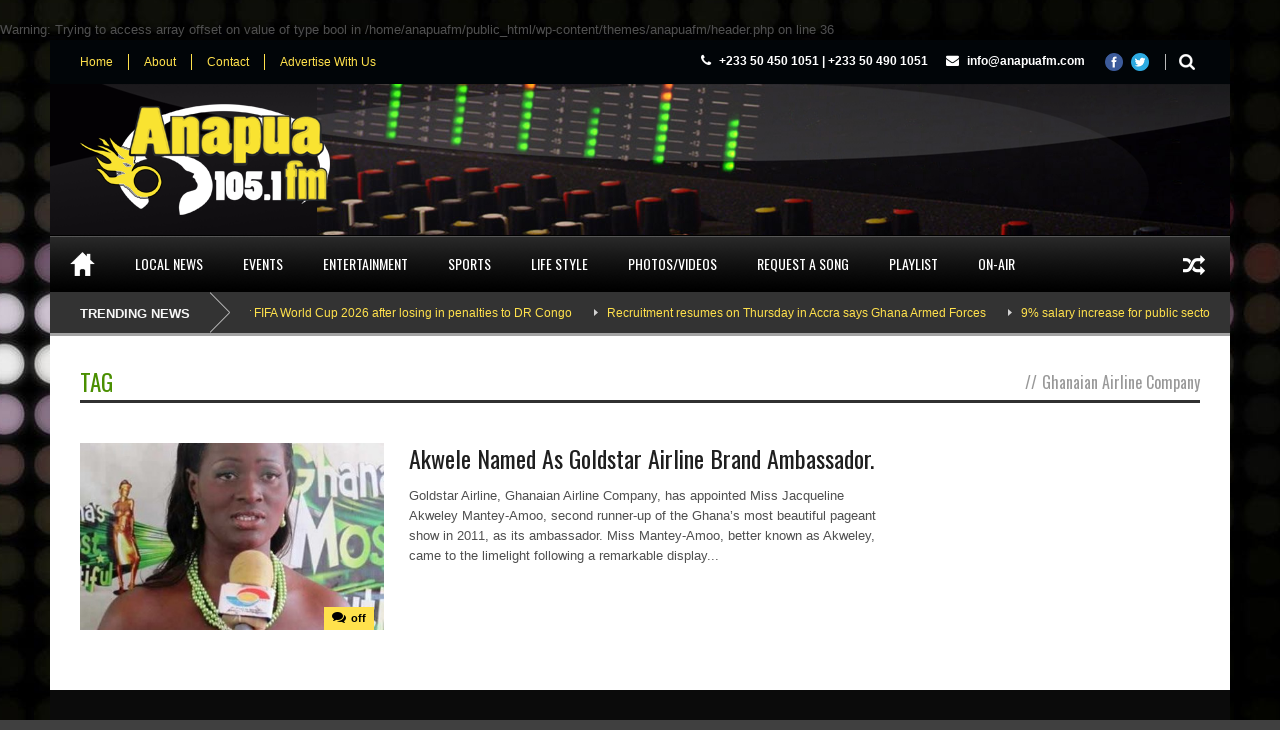

--- FILE ---
content_type: text/html; charset=UTF-8
request_url: https://anapuafm.com/tag/ghanaian-airline-company/
body_size: 11903
content:
<!DOCTYPE html>
<!--[if lt IE 7]><html class="no-js lt-ie9 lt-ie8 lt-ie7" dir="ltr" lang="en-US" prefix="og: https://ogp.me/ns#"> <![endif]-->
<!--[if IE 7]><html class="no-js lt-ie9 lt-ie8" dir="ltr" lang="en-US" prefix="og: https://ogp.me/ns#"> <![endif]-->
<!--[if IE 8]><html class="no-js lt-ie9" dir="ltr" lang="en-US" prefix="og: https://ogp.me/ns#"> <![endif]-->
<!--[if gt IE 8]><!--> <html class="no-js" dir="ltr" lang="en-US" prefix="og: https://ogp.me/ns#"> <!--<![endif]-->
<head>

	<!-- Basic Page Needs
  ================================================== -->
	<meta charset="UTF-8" />
	

	<!--[if lt IE 9]>
		<script src="https://html5shiv.googlecode.com/svn/trunk/html5.js"></script>
	<![endif]-->

	<!-- CSS
  ================================================== -->
				<meta name="viewport" content="width=device-width, user-scalable=no">
		
	<!--[if IE 7]>
		<link rel="stylesheet" href="https://anapuafm.com/wp-content/themes/anapuafm/stylesheet/ie7-style.css" /> 
		<link rel="stylesheet" href="https://anapuafm.com/wp-content/themes/anapuafm/stylesheet/font-awesome/font-awesome-ie7.min.css" /> 
	<![endif]-->	
	
	<br />
<b>Warning</b>:  Trying to access array offset on value of type bool in <b>/home/anapuafm/public_html/wp-content/themes/anapuafm/header.php</b> on line <b>36</b><br />
<link rel="shortcut icon" href="" type="image/x-icon" /><meta property="og:image" content="https://anapuafm.com/wp-content/uploads/2016/01/ey9-150x150.jpg"/>	<style>img:is([sizes="auto" i], [sizes^="auto," i]) { contain-intrinsic-size: 3000px 1500px }</style>
	
		<!-- All in One SEO 4.9.0 - aioseo.com -->
		<title>Ghanaian Airline Company | ANAPUAFM.COM - Today’s Hits Yesterday’s Classics!</title>
	<meta name="robots" content="max-image-preview:large" />
	<meta name="google-site-verification" content="WnrAC3hxD-NpLFTVahynHD55mSYSxOlJSNYS6ruqU0s" />
	<link rel="canonical" href="https://anapuafm.com/tag/ghanaian-airline-company/" />
	<meta name="generator" content="All in One SEO (AIOSEO) 4.9.0" />
		<script type="application/ld+json" class="aioseo-schema">
			{"@context":"https:\/\/schema.org","@graph":[{"@type":"BreadcrumbList","@id":"https:\/\/anapuafm.com\/tag\/ghanaian-airline-company\/#breadcrumblist","itemListElement":[{"@type":"ListItem","@id":"https:\/\/anapuafm.com#listItem","position":1,"name":"Home","item":"https:\/\/anapuafm.com","nextItem":{"@type":"ListItem","@id":"https:\/\/anapuafm.com\/tag\/ghanaian-airline-company\/#listItem","name":"Ghanaian Airline Company"}},{"@type":"ListItem","@id":"https:\/\/anapuafm.com\/tag\/ghanaian-airline-company\/#listItem","position":2,"name":"Ghanaian Airline Company","previousItem":{"@type":"ListItem","@id":"https:\/\/anapuafm.com#listItem","name":"Home"}}]},{"@type":"CollectionPage","@id":"https:\/\/anapuafm.com\/tag\/ghanaian-airline-company\/#collectionpage","url":"https:\/\/anapuafm.com\/tag\/ghanaian-airline-company\/","name":"Ghanaian Airline Company | ANAPUAFM.COM - Today\u2019s Hits Yesterday\u2019s Classics!","inLanguage":"en-US","isPartOf":{"@id":"https:\/\/anapuafm.com\/#website"},"breadcrumb":{"@id":"https:\/\/anapuafm.com\/tag\/ghanaian-airline-company\/#breadcrumblist"}},{"@type":"Organization","@id":"https:\/\/anapuafm.com\/#organization","name":"Anapua 105.1 FM","description":"Today\u2019s Hits Yesterday\u2019s Classics!","url":"https:\/\/anapuafm.com\/","telephone":"+233507007000","logo":{"@type":"ImageObject","url":"https:\/\/anapuafm.com\/wp-content\/uploads\/Anapua-Logo_small.jpg","@id":"https:\/\/anapuafm.com\/tag\/ghanaian-airline-company\/#organizationLogo","width":350,"height":176},"image":{"@id":"https:\/\/anapuafm.com\/tag\/ghanaian-airline-company\/#organizationLogo"},"sameAs":["https:\/\/www.facebook.com\/Anapua105.1FM","https:\/\/twitter.com\/Anapua1051","https:\/\/www.instagram.com\/anapua1051\/"]},{"@type":"WebSite","@id":"https:\/\/anapuafm.com\/#website","url":"https:\/\/anapuafm.com\/","name":"ANAPUAFM.COM - Today\u2019s Hits Yesterday\u2019s Classics!","description":"Today\u2019s Hits Yesterday\u2019s Classics!","inLanguage":"en-US","publisher":{"@id":"https:\/\/anapuafm.com\/#organization"}}]}
		</script>
		<!-- All in One SEO -->

<link rel='dns-prefetch' href='//fonts.googleapis.com' />
<link rel="alternate" type="application/rss+xml" title="ANAPUAFM.COM - Today’s Hits Yesterday’s Classics! &raquo; Feed" href="https://anapuafm.com/feed/" />
<link rel="alternate" type="application/rss+xml" title="ANAPUAFM.COM - Today’s Hits Yesterday’s Classics! &raquo; Comments Feed" href="https://anapuafm.com/comments/feed/" />
<link rel="alternate" type="application/rss+xml" title="ANAPUAFM.COM - Today’s Hits Yesterday’s Classics! &raquo; Ghanaian Airline Company Tag Feed" href="https://anapuafm.com/tag/ghanaian-airline-company/feed/" />
<script type="text/javascript">
/* <![CDATA[ */
window._wpemojiSettings = {"baseUrl":"https:\/\/s.w.org\/images\/core\/emoji\/16.0.1\/72x72\/","ext":".png","svgUrl":"https:\/\/s.w.org\/images\/core\/emoji\/16.0.1\/svg\/","svgExt":".svg","source":{"concatemoji":"https:\/\/anapuafm.com\/wp-includes\/js\/wp-emoji-release.min.js?ver=6.8.3"}};
/*! This file is auto-generated */
!function(s,n){var o,i,e;function c(e){try{var t={supportTests:e,timestamp:(new Date).valueOf()};sessionStorage.setItem(o,JSON.stringify(t))}catch(e){}}function p(e,t,n){e.clearRect(0,0,e.canvas.width,e.canvas.height),e.fillText(t,0,0);var t=new Uint32Array(e.getImageData(0,0,e.canvas.width,e.canvas.height).data),a=(e.clearRect(0,0,e.canvas.width,e.canvas.height),e.fillText(n,0,0),new Uint32Array(e.getImageData(0,0,e.canvas.width,e.canvas.height).data));return t.every(function(e,t){return e===a[t]})}function u(e,t){e.clearRect(0,0,e.canvas.width,e.canvas.height),e.fillText(t,0,0);for(var n=e.getImageData(16,16,1,1),a=0;a<n.data.length;a++)if(0!==n.data[a])return!1;return!0}function f(e,t,n,a){switch(t){case"flag":return n(e,"\ud83c\udff3\ufe0f\u200d\u26a7\ufe0f","\ud83c\udff3\ufe0f\u200b\u26a7\ufe0f")?!1:!n(e,"\ud83c\udde8\ud83c\uddf6","\ud83c\udde8\u200b\ud83c\uddf6")&&!n(e,"\ud83c\udff4\udb40\udc67\udb40\udc62\udb40\udc65\udb40\udc6e\udb40\udc67\udb40\udc7f","\ud83c\udff4\u200b\udb40\udc67\u200b\udb40\udc62\u200b\udb40\udc65\u200b\udb40\udc6e\u200b\udb40\udc67\u200b\udb40\udc7f");case"emoji":return!a(e,"\ud83e\udedf")}return!1}function g(e,t,n,a){var r="undefined"!=typeof WorkerGlobalScope&&self instanceof WorkerGlobalScope?new OffscreenCanvas(300,150):s.createElement("canvas"),o=r.getContext("2d",{willReadFrequently:!0}),i=(o.textBaseline="top",o.font="600 32px Arial",{});return e.forEach(function(e){i[e]=t(o,e,n,a)}),i}function t(e){var t=s.createElement("script");t.src=e,t.defer=!0,s.head.appendChild(t)}"undefined"!=typeof Promise&&(o="wpEmojiSettingsSupports",i=["flag","emoji"],n.supports={everything:!0,everythingExceptFlag:!0},e=new Promise(function(e){s.addEventListener("DOMContentLoaded",e,{once:!0})}),new Promise(function(t){var n=function(){try{var e=JSON.parse(sessionStorage.getItem(o));if("object"==typeof e&&"number"==typeof e.timestamp&&(new Date).valueOf()<e.timestamp+604800&&"object"==typeof e.supportTests)return e.supportTests}catch(e){}return null}();if(!n){if("undefined"!=typeof Worker&&"undefined"!=typeof OffscreenCanvas&&"undefined"!=typeof URL&&URL.createObjectURL&&"undefined"!=typeof Blob)try{var e="postMessage("+g.toString()+"("+[JSON.stringify(i),f.toString(),p.toString(),u.toString()].join(",")+"));",a=new Blob([e],{type:"text/javascript"}),r=new Worker(URL.createObjectURL(a),{name:"wpTestEmojiSupports"});return void(r.onmessage=function(e){c(n=e.data),r.terminate(),t(n)})}catch(e){}c(n=g(i,f,p,u))}t(n)}).then(function(e){for(var t in e)n.supports[t]=e[t],n.supports.everything=n.supports.everything&&n.supports[t],"flag"!==t&&(n.supports.everythingExceptFlag=n.supports.everythingExceptFlag&&n.supports[t]);n.supports.everythingExceptFlag=n.supports.everythingExceptFlag&&!n.supports.flag,n.DOMReady=!1,n.readyCallback=function(){n.DOMReady=!0}}).then(function(){return e}).then(function(){var e;n.supports.everything||(n.readyCallback(),(e=n.source||{}).concatemoji?t(e.concatemoji):e.wpemoji&&e.twemoji&&(t(e.twemoji),t(e.wpemoji)))}))}((window,document),window._wpemojiSettings);
/* ]]> */
</script>

<link rel='stylesheet' id='wow-style-css' href='https://anapuafm.com/wp-content/themes/anapuafm/style.css?ver=6.8.3' type='text/css' media='all' />
<link rel='stylesheet' id='wow-foundation-css' href='https://anapuafm.com/wp-content/themes/anapuafm/stylesheet/foundation-responsive.css?ver=6.8.3' type='text/css' media='all' />
<link rel='stylesheet' id='style-custom-css' href='https://anapuafm.com/wp-content/themes/anapuafm/style-custom.css?ver=6.8.3' type='text/css' media='all' />
<link rel='stylesheet' id='Google-Font-Droid+Serif-css' href='https://fonts.googleapis.com/css?family=Droid+Serif%3An%2Ci%2Cb%2Cbi&#038;subset=latin&#038;ver=6.8.3' type='text/css' media='all' />
<link rel='stylesheet' id='Google-Font-Oswald-css' href='https://fonts.googleapis.com/css?family=Oswald%3An%2Ci%2Cb%2Cbi&#038;subset=latin&#038;ver=6.8.3' type='text/css' media='all' />
<style id='wp-emoji-styles-inline-css' type='text/css'>

	img.wp-smiley, img.emoji {
		display: inline !important;
		border: none !important;
		box-shadow: none !important;
		height: 1em !important;
		width: 1em !important;
		margin: 0 0.07em !important;
		vertical-align: -0.1em !important;
		background: none !important;
		padding: 0 !important;
	}
</style>
<link rel='stylesheet' id='wp-block-library-css' href='https://anapuafm.com/wp-content/plugins/gutenberg/build/styles/block-library/style.css?ver=22.0.0' type='text/css' media='all' />
<style id='classic-theme-styles-inline-css' type='text/css'>
/*! This file is auto-generated */
.wp-block-button__link{color:#fff;background-color:#32373c;border-radius:9999px;box-shadow:none;text-decoration:none;padding:calc(.667em + 2px) calc(1.333em + 2px);font-size:1.125em}.wp-block-file__button{background:#32373c;color:#fff;text-decoration:none}
</style>
<link rel='stylesheet' id='aioseo/css/src/vue/standalone/blocks/table-of-contents/global.scss-css' href='https://anapuafm.com/wp-content/plugins/all-in-one-seo-pack/dist/Lite/assets/css/table-of-contents/global.e90f6d47.css?ver=4.9.0' type='text/css' media='all' />
<style id='global-styles-inline-css' type='text/css'>
:root{--wp--preset--aspect-ratio--square: 1;--wp--preset--aspect-ratio--4-3: 4/3;--wp--preset--aspect-ratio--3-4: 3/4;--wp--preset--aspect-ratio--3-2: 3/2;--wp--preset--aspect-ratio--2-3: 2/3;--wp--preset--aspect-ratio--16-9: 16/9;--wp--preset--aspect-ratio--9-16: 9/16;--wp--preset--color--black: #000000;--wp--preset--color--cyan-bluish-gray: #abb8c3;--wp--preset--color--white: #ffffff;--wp--preset--color--pale-pink: #f78da7;--wp--preset--color--vivid-red: #cf2e2e;--wp--preset--color--luminous-vivid-orange: #ff6900;--wp--preset--color--luminous-vivid-amber: #fcb900;--wp--preset--color--light-green-cyan: #7bdcb5;--wp--preset--color--vivid-green-cyan: #00d084;--wp--preset--color--pale-cyan-blue: #8ed1fc;--wp--preset--color--vivid-cyan-blue: #0693e3;--wp--preset--color--vivid-purple: #9b51e0;--wp--preset--gradient--vivid-cyan-blue-to-vivid-purple: linear-gradient(135deg,rgb(6,147,227) 0%,rgb(155,81,224) 100%);--wp--preset--gradient--light-green-cyan-to-vivid-green-cyan: linear-gradient(135deg,rgb(122,220,180) 0%,rgb(0,208,130) 100%);--wp--preset--gradient--luminous-vivid-amber-to-luminous-vivid-orange: linear-gradient(135deg,rgb(252,185,0) 0%,rgb(255,105,0) 100%);--wp--preset--gradient--luminous-vivid-orange-to-vivid-red: linear-gradient(135deg,rgb(255,105,0) 0%,rgb(207,46,46) 100%);--wp--preset--gradient--very-light-gray-to-cyan-bluish-gray: linear-gradient(135deg,rgb(238,238,238) 0%,rgb(169,184,195) 100%);--wp--preset--gradient--cool-to-warm-spectrum: linear-gradient(135deg,rgb(74,234,220) 0%,rgb(151,120,209) 20%,rgb(207,42,186) 40%,rgb(238,44,130) 60%,rgb(251,105,98) 80%,rgb(254,248,76) 100%);--wp--preset--gradient--blush-light-purple: linear-gradient(135deg,rgb(255,206,236) 0%,rgb(152,150,240) 100%);--wp--preset--gradient--blush-bordeaux: linear-gradient(135deg,rgb(254,205,165) 0%,rgb(254,45,45) 50%,rgb(107,0,62) 100%);--wp--preset--gradient--luminous-dusk: linear-gradient(135deg,rgb(255,203,112) 0%,rgb(199,81,192) 50%,rgb(65,88,208) 100%);--wp--preset--gradient--pale-ocean: linear-gradient(135deg,rgb(255,245,203) 0%,rgb(182,227,212) 50%,rgb(51,167,181) 100%);--wp--preset--gradient--electric-grass: linear-gradient(135deg,rgb(202,248,128) 0%,rgb(113,206,126) 100%);--wp--preset--gradient--midnight: linear-gradient(135deg,rgb(2,3,129) 0%,rgb(40,116,252) 100%);--wp--preset--font-size--small: 13px;--wp--preset--font-size--medium: 20px;--wp--preset--font-size--large: 36px;--wp--preset--font-size--x-large: 42px;--wp--preset--spacing--20: 0.44rem;--wp--preset--spacing--30: 0.67rem;--wp--preset--spacing--40: 1rem;--wp--preset--spacing--50: 1.5rem;--wp--preset--spacing--60: 2.25rem;--wp--preset--spacing--70: 3.38rem;--wp--preset--spacing--80: 5.06rem;--wp--preset--shadow--natural: 6px 6px 9px rgba(0, 0, 0, 0.2);--wp--preset--shadow--deep: 12px 12px 50px rgba(0, 0, 0, 0.4);--wp--preset--shadow--sharp: 6px 6px 0px rgba(0, 0, 0, 0.2);--wp--preset--shadow--outlined: 6px 6px 0px -3px rgb(255, 255, 255), 6px 6px rgb(0, 0, 0);--wp--preset--shadow--crisp: 6px 6px 0px rgb(0, 0, 0);}:where(.is-layout-flex){gap: 0.5em;}:where(.is-layout-grid){gap: 0.5em;}body .is-layout-flex{display: flex;}.is-layout-flex{flex-wrap: wrap;align-items: center;}.is-layout-flex > :is(*, div){margin: 0;}body .is-layout-grid{display: grid;}.is-layout-grid > :is(*, div){margin: 0;}:where(.wp-block-columns.is-layout-flex){gap: 2em;}:where(.wp-block-columns.is-layout-grid){gap: 2em;}:where(.wp-block-post-template.is-layout-flex){gap: 1.25em;}:where(.wp-block-post-template.is-layout-grid){gap: 1.25em;}.has-black-color{color: var(--wp--preset--color--black) !important;}.has-cyan-bluish-gray-color{color: var(--wp--preset--color--cyan-bluish-gray) !important;}.has-white-color{color: var(--wp--preset--color--white) !important;}.has-pale-pink-color{color: var(--wp--preset--color--pale-pink) !important;}.has-vivid-red-color{color: var(--wp--preset--color--vivid-red) !important;}.has-luminous-vivid-orange-color{color: var(--wp--preset--color--luminous-vivid-orange) !important;}.has-luminous-vivid-amber-color{color: var(--wp--preset--color--luminous-vivid-amber) !important;}.has-light-green-cyan-color{color: var(--wp--preset--color--light-green-cyan) !important;}.has-vivid-green-cyan-color{color: var(--wp--preset--color--vivid-green-cyan) !important;}.has-pale-cyan-blue-color{color: var(--wp--preset--color--pale-cyan-blue) !important;}.has-vivid-cyan-blue-color{color: var(--wp--preset--color--vivid-cyan-blue) !important;}.has-vivid-purple-color{color: var(--wp--preset--color--vivid-purple) !important;}.has-black-background-color{background-color: var(--wp--preset--color--black) !important;}.has-cyan-bluish-gray-background-color{background-color: var(--wp--preset--color--cyan-bluish-gray) !important;}.has-white-background-color{background-color: var(--wp--preset--color--white) !important;}.has-pale-pink-background-color{background-color: var(--wp--preset--color--pale-pink) !important;}.has-vivid-red-background-color{background-color: var(--wp--preset--color--vivid-red) !important;}.has-luminous-vivid-orange-background-color{background-color: var(--wp--preset--color--luminous-vivid-orange) !important;}.has-luminous-vivid-amber-background-color{background-color: var(--wp--preset--color--luminous-vivid-amber) !important;}.has-light-green-cyan-background-color{background-color: var(--wp--preset--color--light-green-cyan) !important;}.has-vivid-green-cyan-background-color{background-color: var(--wp--preset--color--vivid-green-cyan) !important;}.has-pale-cyan-blue-background-color{background-color: var(--wp--preset--color--pale-cyan-blue) !important;}.has-vivid-cyan-blue-background-color{background-color: var(--wp--preset--color--vivid-cyan-blue) !important;}.has-vivid-purple-background-color{background-color: var(--wp--preset--color--vivid-purple) !important;}.has-black-border-color{border-color: var(--wp--preset--color--black) !important;}.has-cyan-bluish-gray-border-color{border-color: var(--wp--preset--color--cyan-bluish-gray) !important;}.has-white-border-color{border-color: var(--wp--preset--color--white) !important;}.has-pale-pink-border-color{border-color: var(--wp--preset--color--pale-pink) !important;}.has-vivid-red-border-color{border-color: var(--wp--preset--color--vivid-red) !important;}.has-luminous-vivid-orange-border-color{border-color: var(--wp--preset--color--luminous-vivid-orange) !important;}.has-luminous-vivid-amber-border-color{border-color: var(--wp--preset--color--luminous-vivid-amber) !important;}.has-light-green-cyan-border-color{border-color: var(--wp--preset--color--light-green-cyan) !important;}.has-vivid-green-cyan-border-color{border-color: var(--wp--preset--color--vivid-green-cyan) !important;}.has-pale-cyan-blue-border-color{border-color: var(--wp--preset--color--pale-cyan-blue) !important;}.has-vivid-cyan-blue-border-color{border-color: var(--wp--preset--color--vivid-cyan-blue) !important;}.has-vivid-purple-border-color{border-color: var(--wp--preset--color--vivid-purple) !important;}.has-vivid-cyan-blue-to-vivid-purple-gradient-background{background: var(--wp--preset--gradient--vivid-cyan-blue-to-vivid-purple) !important;}.has-light-green-cyan-to-vivid-green-cyan-gradient-background{background: var(--wp--preset--gradient--light-green-cyan-to-vivid-green-cyan) !important;}.has-luminous-vivid-amber-to-luminous-vivid-orange-gradient-background{background: var(--wp--preset--gradient--luminous-vivid-amber-to-luminous-vivid-orange) !important;}.has-luminous-vivid-orange-to-vivid-red-gradient-background{background: var(--wp--preset--gradient--luminous-vivid-orange-to-vivid-red) !important;}.has-very-light-gray-to-cyan-bluish-gray-gradient-background{background: var(--wp--preset--gradient--very-light-gray-to-cyan-bluish-gray) !important;}.has-cool-to-warm-spectrum-gradient-background{background: var(--wp--preset--gradient--cool-to-warm-spectrum) !important;}.has-blush-light-purple-gradient-background{background: var(--wp--preset--gradient--blush-light-purple) !important;}.has-blush-bordeaux-gradient-background{background: var(--wp--preset--gradient--blush-bordeaux) !important;}.has-luminous-dusk-gradient-background{background: var(--wp--preset--gradient--luminous-dusk) !important;}.has-pale-ocean-gradient-background{background: var(--wp--preset--gradient--pale-ocean) !important;}.has-electric-grass-gradient-background{background: var(--wp--preset--gradient--electric-grass) !important;}.has-midnight-gradient-background{background: var(--wp--preset--gradient--midnight) !important;}.has-small-font-size{font-size: var(--wp--preset--font-size--small) !important;}.has-medium-font-size{font-size: var(--wp--preset--font-size--medium) !important;}.has-large-font-size{font-size: var(--wp--preset--font-size--large) !important;}.has-x-large-font-size{font-size: var(--wp--preset--font-size--x-large) !important;}
:where(.wp-block-columns.is-layout-flex){gap: 2em;}:where(.wp-block-columns.is-layout-grid){gap: 2em;}
:root :where(.wp-block-pullquote){font-size: 1.5em;line-height: 1.6;}
:where(.wp-block-post-template.is-layout-flex){gap: 1.25em;}:where(.wp-block-post-template.is-layout-grid){gap: 1.25em;}
:where(.wp-block-term-template.is-layout-flex){gap: 1.25em;}:where(.wp-block-term-template.is-layout-grid){gap: 1.25em;}
</style>
<link rel='stylesheet' id='superfish-css' href='https://anapuafm.com/wp-content/themes/anapuafm/stylesheet/superfish.css?ver=6.8.3' type='text/css' media='all' />
<link rel='stylesheet' id='fancybox-css' href='https://anapuafm.com/wp-content/themes/anapuafm/stylesheet/fancybox.css?ver=6.8.3' type='text/css' media='all' />
<link rel='stylesheet' id='fancybox-thumbs-css' href='https://anapuafm.com/wp-content/themes/anapuafm/stylesheet/jquery.fancybox-thumbs.css?ver=6.8.3' type='text/css' media='all' />
<link rel='stylesheet' id='font-awesome-css' href='https://anapuafm.com/wp-content/themes/anapuafm/stylesheet/font-awesome/font-awesome.css?ver=6.8.3' type='text/css' media='all' />
<link rel='stylesheet' id='flex-slider-css' href='https://anapuafm.com/wp-content/themes/anapuafm/stylesheet/flexslider.css?ver=6.8.3' type='text/css' media='all' />
<script type="text/javascript" src="https://anapuafm.com/wp-includes/js/jquery/jquery.min.js?ver=3.7.1" id="jquery-core-js"></script>
<script type="text/javascript" src="https://anapuafm.com/wp-includes/js/jquery/jquery-migrate.min.js?ver=3.4.1" id="jquery-migrate-js"></script>
<script type="text/javascript" src="https://anapuafm.com/wp-content/themes/anapuafm/javascript/jquery.fitvids.js?ver=1.0" id="fitvids-js"></script>
<link rel="https://api.w.org/" href="https://anapuafm.com/wp-json/" /><link rel="alternate" title="JSON" type="application/json" href="https://anapuafm.com/wp-json/wp/v2/tags/11977" /><link rel="EditURI" type="application/rsd+xml" title="RSD" href="https://anapuafm.com/xmlrpc.php?rsd" />
<meta name="generator" content="WordPress 6.8.3" />
<script>
  (function(i,s,o,g,r,a,m){i['GoogleAnalyticsObject']=r;i[r]=i[r]||function(){
  (i[r].q=i[r].q||[]).push(arguments)},i[r].l=1*new Date();a=s.createElement(o),
  m=s.getElementsByTagName(o)[0];a.async=1;a.src=g;m.parentNode.insertBefore(a,m)
  })(window,document,'script','//www.google-analytics.com/analytics.js','ga');

  ga('create', 'UA-42891156-1', 'anapuafm.com');
  ga('send', 'pageview');

</script>	
<!--[if lt IE 9]>
<style type="text/css">
	div.shortcode-dropcap.circle,
	div.anythingSlider .anythingControls ul a, .flex-control-nav li a, 
	.nivo-controlNav a, ls-bottom-slidebuttons a{
		z-index: 1000;
		position: relative;
		behavior: url(https://anapuafm.com/wp-content/themes/anapuafm/stylesheet/ie-fix/PIE.php);
	}

	ul.gdl-accordion li, ul.gdl-toggle-box li{ overflow: hidden; }
	
		
</style>
<![endif]-->
</head>
<body class="archive tag tag-ghanaian-airline-company tag-11977 wp-theme-anapuafm">
<div class="gdl-custom-full-background"><img src="https://anapuafm.com/wp-content/uploads/2013/07/anapuafm1.jpg" alt="" /></div><div class="body-outer-wrapper">
	<div class="body-wrapper">
		<div class="header-outer-wrapper">
			<!-- top navigation -->
							<div class="top-navigation-wrapper boxed-style">
					<div class="top-navigation-container container">
						<div class="top-navigation-left"><div class="top-superfish-wrapper" id="top-superfish-wrapper" ><ul id="menu-top-menu" class="top-menu"><li id="menu-item-4232" class="menu-item menu-item-type-post_type menu-item-object-page menu-item-home menu-item-4232"><a href="https://anapuafm.com/">Home</a></li>
<li id="menu-item-4705" class="menu-item menu-item-type-post_type menu-item-object-page menu-item-4705"><a href="https://anapuafm.com/about/">About</a></li>
<li id="menu-item-4264" class="menu-item menu-item-type-post_type menu-item-object-page menu-item-4264"><a href="https://anapuafm.com/contact/">Contact</a></li>
<li id="menu-item-4675" class="menu-item menu-item-type-post_type menu-item-object-page menu-item-4675"><a href="https://anapuafm.com/advertise-with-us/">Advertise With Us</a></li>
</ul><div class="clear"></div></div><div class="top-responsive-wrapper" ><div class="menu-top-menu-container"><select id="menu-top-menu-1" class="menu dropdown-menu"><option value="" class="blank">&#8212; Top Menu &#8212;</option><option class="menu-item menu-item-type-post_type menu-item-object-page menu-item-home menu-item-4232 menu-item-depth-0" value="https://anapuafm.com/">Home</option>
<option class="menu-item menu-item-type-post_type menu-item-object-page menu-item-4705 menu-item-depth-0" value="https://anapuafm.com/about/">About</option>
<option class="menu-item menu-item-type-post_type menu-item-object-page menu-item-4264 menu-item-depth-0" value="https://anapuafm.com/contact/">Contact</option>
<option class="menu-item menu-item-type-post_type menu-item-object-page menu-item-4675 menu-item-depth-0" value="https://anapuafm.com/advertise-with-us/">Advertise With Us</option>
</select></div></div></div><div class="top-navigation-right"><div class="top-search-wrapper">								<div class="gdl-search-form">
									<form method="get" id="searchform" action="https://anapuafm.com/">
										<input type="submit" id="searchsubmit" value="" />
										<div class="search-text" id="search-text">
											<input type="text" value="" name="s" id="s" autocomplete="off" data-default="<br />
<b>Warning</b>:  Undefined variable $search_val in <b>/home/anapuafm/public_html/wp-content/themes/anapuafm/header.php</b> on line <b>101</b><br />
" />
										</div>
										<div class="clear"></div>
									</form>
								</div>
								</div><div id="gdl-social-icon" class="social-wrapper gdl-retina"><div class="social-icon-wrapper"><div class="social-icon"><a target="_blank" href="https://www.facebook.com/pages/Anapua-1051-FM/661896523836662?fref=ts"><img src="https://anapuafm.com/wp-content/themes/anapuafm/images/icon/social-icon/facebook.png" alt="facebook" width="18" height="18" /></a></div><div class="social-icon"><a target="_blank" href="https://twitter.com/Anapua1051"><img src="https://anapuafm.com/wp-content/themes/anapuafm/images/icon/social-icon/twitter.png" alt="twitter" width="18" height="18" /></a></div></div></div><div class="top-navigation-right-text"><span style="font-size: 12px; font-weight: bold; color: #ffffff; margin-right: 15px;">
<i class="gdl-icon-shortcode icon-phone" style="color:ffffff;font-size:13px;"></i> +233 50 450 1051 | +233 50 490 1051
</span>
<span style="font-size: 12px; font-weight: bold; color: #ffffff;">
<i class="gdl-icon-shortcode icon-envelope-alt" style="color:ffffff;font-size:13px;"></i> info@anapuafm.com
</span></div></div>						<div class="clear"></div>
					</div>
				</div> <!-- top navigation wrapper -->
						
			<div class="header-wrapper boxed-style">
				<div class="header-container container">
					<!-- Get Logo -->
					<div class="logo-wrapper">
						<a href="https://anapuafm.com"><img src="https://anapuafm.com/wp-content/uploads/2013/07/anapua-logo.png" alt=""/></a>					</div>
					
					<!-- Right Banner Area -->
					<div class="header-right-banner-wrapper">
										</div>
					<div class="clear"></div>		
				</div> <!-- header container -->
			</div> <!-- header wrapper -->
			
			<!-- Navigation -->
			<div class="gdl-navigation-wrapper boxed-style">
				<div class="responsive-menu-wrapper"><select id="menu-main-menu" class="menu dropdown-menu"><option value="" class="blank">&#8212; Main Menu &#8212;</option><option class="menu-item menu-item-type-post_type menu-item-object-page menu-item-home menu-item-4231 menu-item-depth-0" value="https://anapuafm.com/">Home</option>
<option class="menu-item menu-item-type-post_type menu-item-object-page menu-item-4319 menu-item-depth-0" value="https://anapuafm.com/local-news/">Local News</option>
<option class="menu-item menu-item-type-post_type menu-item-object-page menu-item-4315 menu-item-depth-0" value="https://anapuafm.com/events/">Events</option>
<option class="menu-item menu-item-type-post_type menu-item-object-page menu-item-4642 menu-item-depth-0" value="https://anapuafm.com/entertainment/">Entertainment</option>
<option class="menu-item menu-item-type-post_type menu-item-object-page menu-item-4320 menu-item-depth-0" value="https://anapuafm.com/sports/">Sports</option>
<option class="menu-item menu-item-type-post_type menu-item-object-page menu-item-4972 menu-item-depth-0" value="https://anapuafm.com/life-style/">Life Style</option>
<option class="menu-item menu-item-type-post_type menu-item-object-page menu-item-4510 menu-item-depth-0" value="https://anapuafm.com/photosvideos/">Photos/Videos</option>
<option class="menu-item menu-item-type-post_type menu-item-object-page menu-item-4661 menu-item-depth-0" value="https://anapuafm.com/request-a-song-on-105-1/">Request a song</option>
<option class="menu-item menu-item-type-post_type menu-item-object-page menu-item-4658 menu-item-depth-0" value="https://anapuafm.com/playlist/">Playlist</option>
<option class="menu-item menu-item-type-post_type menu-item-object-page menu-item-4769 menu-item-depth-0" value="https://anapuafm.com/on-air/">On-Air</option>
</select></div><div class="clear"></div><div class="main-navigation-wrapper"><div class="main-superfish-wrapper" id="main-superfish-wrapper" ><ul id="menu-main-menu-1" class="sf-menu"><li id="menu-item-4231" class="menu-item menu-item-type-post_type menu-item-object-page menu-item-home menu-item-4231"><a href="https://anapuafm.com/" title="Home"><img src="https://anapuafm.com/wp-content/uploads/2013/06/home-icon.png" alt=""></a></li>
<li id="menu-item-4319" class="menu-item menu-item-type-post_type menu-item-object-page menu-item-4319"><a href="https://anapuafm.com/local-news/">Local News</a></li>
<li id="menu-item-4315" class="menu-item menu-item-type-post_type menu-item-object-page menu-item-4315"><a href="https://anapuafm.com/events/">Events</a></li>
<li id="menu-item-4642" class="menu-item menu-item-type-post_type menu-item-object-page menu-item-4642"><a href="https://anapuafm.com/entertainment/">Entertainment</a></li>
<li id="menu-item-4320" class="menu-item menu-item-type-post_type menu-item-object-page menu-item-4320"><a href="https://anapuafm.com/sports/">Sports</a></li>
<li id="menu-item-4972" class="menu-item menu-item-type-post_type menu-item-object-page menu-item-4972"><a href="https://anapuafm.com/life-style/">Life Style</a></li>
<li id="menu-item-4510" class="menu-item menu-item-type-post_type menu-item-object-page menu-item-4510"><a href="https://anapuafm.com/photosvideos/">Photos/Videos</a></li>
<li id="menu-item-4661" class="menu-item menu-item-type-post_type menu-item-object-page menu-item-4661"><a href="https://anapuafm.com/request-a-song-on-105-1/">Request a song</a></li>
<li id="menu-item-4658" class="menu-item menu-item-type-post_type menu-item-object-page menu-item-4658"><a href="https://anapuafm.com/playlist/">Playlist</a></li>
<li id="menu-item-4769" class="menu-item menu-item-type-post_type menu-item-object-page menu-item-4769"><a href="https://anapuafm.com/on-air/">On-Air</a></li>
</ul><div class="clear"></div></div><div class="random-post" ><a href="https://anapuafm.com/here-is-what-my-daughter-said-to-me-on-fathers-day-akufo-addo/" ><i class="icon-random" ></i></a></div><div class="clear"></div></div><div class="header-top-marquee" ><div class="marquee-head">TRENDING NEWS</div><div class="marquee-wrapper"><div class="marquee" id="marquee"><div><a href="https://anapuafm.com/nigeria-fails-to-quality-for-fifa-world-cup-2026-after-losing-in-penalties-to-dr-congo/" >Nigeria fails to quality for FIFA World Cup 2026 after losing in penalties to DR Congo</a></div><div><a href="https://anapuafm.com/recruitment-resumes-on-thursday-in-accra-says-ghana-armed-forces/" >Recruitment resumes on Thursday in Accra says Ghana Armed Forces</a></div><div><a href="https://anapuafm.com/9-salary-increase-for-public-sector-workers/" >9% salary increase for public sector workers</a></div><div><a href="https://anapuafm.com/bayku-ft-akablay-r-u-ok-video-inside/" >Bayku ft Akablay &#8220;R U Ok?&#8221;  [Video Inside]</a></div><div><a href="https://anapuafm.com/ghanaian-lisa-heaven-mother-and-agent-of-manchester-uniteds-ayden-heaven/" >Ghanaian Lisa Heaven, mother and agent of Manchester United&#8217;s Ayden Heaven</a></div><div><a href="https://anapuafm.com/3-days-mourning-declared-in-honor-of-the-late-former-first-lady-nana-konadu-agyeman-rawlings/" >3 days mourning declared in honor of the late Former First Lady Nana Konadu Agyeman-Rawlings</a></div><div><a href="https://anapuafm.com/ibrahim-mahamas-ep-ltd-concludes-purchase-of-azumah-resources-for-100-million/" >Ibrahim Mahama&#8217;s E&#038;P Ltd concludes purchase of Azumah Resources for $100 million</a></div><div><a href="https://anapuafm.com/killer-of-jirapa-dubai-owner-eric-johnson-sentenced-to-life-imprisonment/" >Killer of Jirapa &#8216;Dubai&#8217; owner [Eric Johnson] sentenced to life imprisonment</a></div><div><a href="https://anapuafm.com/nasty-c-lekaa-beats-tiwa-savage-one-time-video-inside/" >Nasty C, Lekaa Beats, Tiwa Savage &#8220;One Time&#8221; [Video Inside]</a></div><div><a href="https://anapuafm.com/all-water-bodies-and-forest-reserves-declared-security-zones-by-government/" >All water bodies and forest reserves declared security zones by Government</a></div><div><a href="https://anapuafm.com/king-promise-mr-eazi-see-what-weve-done-video-inside/" >King Promise &#038; Mr Eazi &#8211; See What We&#8217;ve Done  [Video Inside]</a></div><div><a href="https://anapuafm.com/king-promise-see-what-weve-done-video-inside/" >King Promise &#8220;&#8221;SEE WHAT WE&#8217;VE DONE&#8221;&#8221; [Video Inside]</a></div><div><a href="https://anapuafm.com/trial-date-set-as-partey-pleads-not-guilty-to-rape-charges/" >Trial date set as Partey pleads &#8220;Not guilty&#8221; to rape charges</a></div><div><a href="https://anapuafm.com/ghs-1-million-bounty-placed-on-gold-smuggling-syndicate-goldbod/" >GHS 1 Million bounty placed on gold smuggling syndicate &#8211; GOLDBOD</a></div><div><a href="https://anapuafm.com/chief-justice-gertrude-torkonoo-fired-by-president-mahama/" >Chief Justice Gertrude Torkonoo fired by President Mahama</a></div><div><a href="https://anapuafm.com/luis-suarez-goes-viral-for-spitting-in-face-of-seattle-sounders-coach-video-inside/" >Luis Suarez goes viral for spitting in face of Seattle Sounders Coach [Video Inside]</a></div><div><a href="https://anapuafm.com/american-rapper-french-montana-engaged-to-princess-of-dubai/" >American rapper French Montana engaged to Princess of Dubai</a></div><div><a href="https://anapuafm.com/gh%e2%82%b510m-bail-for-shatta-wale-in-connection-to-lamborghini-vehicle/" >GH?10m bail for Shatta Wale in connection to Lamborghini vehicle</a></div><div><a href="https://anapuafm.com/coach-benni-mccarthys-kenya-team-beats-morocco-1-0-in-chan-game/" >Coach Benni McCarthy&#8217;s Kenya Team beats Morocco, 1-0 in CHAN game!</a></div><div><a href="https://anapuafm.com/president-mahama-leads-heartfelt-tribute-to-fallen-men-from-helicopter-crash/" >President Mahama leads heartfelt tribute to fallen men from helicopter crash</a></div></div><div class="clear"></div></div></div>				<div class="clear"></div>
			</div>	<!-- navigation-wrapper -->		
			
		</div> <!-- header outer wrapper -->
		<div class="page-header-wrapper gdl-container-color boxed-style gdl-border-x bottom"><div class="page-header-container container"><div class="page-header-inner-wrapper "><h1 class="page-header-title">Tag</h1><div class="page-header-caption"><span class="head">//</span>Ghanaian Airline Company</div><div class="clear"></div></div></div></div>		<div class="content-outer-wrapper">
			<div class="content-wrapper container main ">		<div class="page-wrapper normal-sidebar archive-page single-sidebar right-sidebar">
		<div class="row gdl-page-row-wrapper"><div class="gdl-page-left mb0 page-left-right-sidebar"><div class="row"><div class="gdl-page-item mb0 pb20 twelve columns"><div id="blog-item-holder" class="blog-item-holder"><div class="gdl-blog-medium"><div class="blog-content-wrapper"><div class="blog-medium-media-wrapper"><div class="blog-media-wrapper gdl-image"><a href="https://anapuafm.com/akwele-named-as-goldstar-airline-brand-ambassador/"><img src="https://anapuafm.com/wp-content/uploads/2016/01/ey9-440x270.jpg" alt=""/></a><div class="blog-comment"><i class="icon-comments"></i><span>off</span></div></div></div><div class="blog-context-wrapper"><h2 class="blog-title"><a href="https://anapuafm.com/akwele-named-as-goldstar-airline-brand-ambassador/">Akwele Named As Goldstar Airline Brand Ambassador.</a></h2><div class="blog-content">Goldstar Airline, Ghanaian Airline Company, has appointed Miss Jacqueline Akweley Mantey-Amoo, second runner-up of the Ghana’s most beautiful pageant show in 2011, as its ambassador. Miss Mantey-Amoo, better known as Akweley, came to the limelight following a remarkable display... </div><div class="blog-info-wrapper"><div class="blog-date"><span class="head">Posted On</span> <a href="https://anapuafm.com/2016/01/12/" >12 Jan 2016</a></div><div class="blog-author"><span class="separator">, </span><span class="head">By</span> <a href="https://anapuafm.com/author/supportanapuafm/" title="Posts by supportanapuafm" rel="author">supportanapuafm</a></div><div class="clear"></div></div></div><div class="clear"></div></div></div></div><div class="clear"></div></div><div class="clear"></div></div></div><div class='gdl-right-sidebar'><div class='gdl-sidebar-wrapper gdl-border-y left'><div class='sidebar-wrapper'></div></div></div><div class="clear"></div></div>		<div class="clear"></div>
	</div> <!-- page wrapper -->
			</div> <!-- content wrapper -->
		</div> <!-- content outer wrapper -->

				
		<div class="footer-wrapper boxed-style">

		<!-- Get Footer Widget -->
							<div class="container footer-container">
				<div class="footer-widget-wrapper">
					<div class="row">
						<div class="three columns gdl-footer-1 mb0"></div><div class="three columns gdl-footer-2 mb0"><div class="custom-sidebar widget_twitter-widget" id="twitter-widget-3" ><h3 class="custom-sidebar-title">Follow 105.1 on Twitter</h3><br />
<b>Warning</b>:  Undefined variable $diff in <b>/home/anapuafm/public_html/wp-content/themes/anapuafm/include/plugin/custom-widget/twitter-widget.php</b> on line <b>50</b><br />
<strong>Could not authenticate you.</strong></div></div><div class="three columns gdl-footer-3 mb0"><div class="custom-sidebar widget_archive" id="archives-2" ><h3 class="custom-sidebar-title">PAST ARTICLES</h3>		<label class="screen-reader-text" for="archives-dropdown-2">PAST ARTICLES</label>
		<select id="archives-dropdown-2" name="archive-dropdown">
			
			<option value="">Select Month</option>
				<option value='https://anapuafm.com/2025/11/'> November 2025 </option>
	<option value='https://anapuafm.com/2025/10/'> October 2025 </option>
	<option value='https://anapuafm.com/2025/09/'> September 2025 </option>
	<option value='https://anapuafm.com/2025/08/'> August 2025 </option>
	<option value='https://anapuafm.com/2025/07/'> July 2025 </option>
	<option value='https://anapuafm.com/2025/06/'> June 2025 </option>
	<option value='https://anapuafm.com/2025/05/'> May 2025 </option>
	<option value='https://anapuafm.com/2025/04/'> April 2025 </option>
	<option value='https://anapuafm.com/2025/03/'> March 2025 </option>
	<option value='https://anapuafm.com/2025/02/'> February 2025 </option>
	<option value='https://anapuafm.com/2025/01/'> January 2025 </option>
	<option value='https://anapuafm.com/2024/12/'> December 2024 </option>
	<option value='https://anapuafm.com/2024/11/'> November 2024 </option>
	<option value='https://anapuafm.com/2024/10/'> October 2024 </option>
	<option value='https://anapuafm.com/2024/09/'> September 2024 </option>
	<option value='https://anapuafm.com/2024/08/'> August 2024 </option>
	<option value='https://anapuafm.com/2024/07/'> July 2024 </option>
	<option value='https://anapuafm.com/2024/06/'> June 2024 </option>
	<option value='https://anapuafm.com/2024/05/'> May 2024 </option>
	<option value='https://anapuafm.com/2024/04/'> April 2024 </option>
	<option value='https://anapuafm.com/2024/03/'> March 2024 </option>
	<option value='https://anapuafm.com/2024/02/'> February 2024 </option>
	<option value='https://anapuafm.com/2024/01/'> January 2024 </option>
	<option value='https://anapuafm.com/2023/12/'> December 2023 </option>
	<option value='https://anapuafm.com/2023/11/'> November 2023 </option>
	<option value='https://anapuafm.com/2023/10/'> October 2023 </option>
	<option value='https://anapuafm.com/2023/09/'> September 2023 </option>
	<option value='https://anapuafm.com/2023/08/'> August 2023 </option>
	<option value='https://anapuafm.com/2023/07/'> July 2023 </option>
	<option value='https://anapuafm.com/2023/06/'> June 2023 </option>
	<option value='https://anapuafm.com/2023/05/'> May 2023 </option>
	<option value='https://anapuafm.com/2023/04/'> April 2023 </option>
	<option value='https://anapuafm.com/2023/03/'> March 2023 </option>
	<option value='https://anapuafm.com/2023/02/'> February 2023 </option>
	<option value='https://anapuafm.com/2023/01/'> January 2023 </option>
	<option value='https://anapuafm.com/2022/12/'> December 2022 </option>
	<option value='https://anapuafm.com/2022/11/'> November 2022 </option>
	<option value='https://anapuafm.com/2022/10/'> October 2022 </option>
	<option value='https://anapuafm.com/2022/09/'> September 2022 </option>
	<option value='https://anapuafm.com/2022/08/'> August 2022 </option>
	<option value='https://anapuafm.com/2022/07/'> July 2022 </option>
	<option value='https://anapuafm.com/2022/06/'> June 2022 </option>
	<option value='https://anapuafm.com/2022/05/'> May 2022 </option>
	<option value='https://anapuafm.com/2022/04/'> April 2022 </option>
	<option value='https://anapuafm.com/2022/03/'> March 2022 </option>
	<option value='https://anapuafm.com/2022/02/'> February 2022 </option>
	<option value='https://anapuafm.com/2022/01/'> January 2022 </option>
	<option value='https://anapuafm.com/2021/12/'> December 2021 </option>
	<option value='https://anapuafm.com/2021/11/'> November 2021 </option>
	<option value='https://anapuafm.com/2021/10/'> October 2021 </option>
	<option value='https://anapuafm.com/2021/09/'> September 2021 </option>
	<option value='https://anapuafm.com/2021/08/'> August 2021 </option>
	<option value='https://anapuafm.com/2021/07/'> July 2021 </option>
	<option value='https://anapuafm.com/2021/06/'> June 2021 </option>
	<option value='https://anapuafm.com/2021/05/'> May 2021 </option>
	<option value='https://anapuafm.com/2021/04/'> April 2021 </option>
	<option value='https://anapuafm.com/2021/03/'> March 2021 </option>
	<option value='https://anapuafm.com/2021/02/'> February 2021 </option>
	<option value='https://anapuafm.com/2021/01/'> January 2021 </option>
	<option value='https://anapuafm.com/2020/12/'> December 2020 </option>
	<option value='https://anapuafm.com/2020/11/'> November 2020 </option>
	<option value='https://anapuafm.com/2020/10/'> October 2020 </option>
	<option value='https://anapuafm.com/2020/09/'> September 2020 </option>
	<option value='https://anapuafm.com/2020/08/'> August 2020 </option>
	<option value='https://anapuafm.com/2020/07/'> July 2020 </option>
	<option value='https://anapuafm.com/2020/06/'> June 2020 </option>
	<option value='https://anapuafm.com/2020/05/'> May 2020 </option>
	<option value='https://anapuafm.com/2020/04/'> April 2020 </option>
	<option value='https://anapuafm.com/2020/03/'> March 2020 </option>
	<option value='https://anapuafm.com/2020/02/'> February 2020 </option>
	<option value='https://anapuafm.com/2020/01/'> January 2020 </option>
	<option value='https://anapuafm.com/2019/12/'> December 2019 </option>
	<option value='https://anapuafm.com/2019/11/'> November 2019 </option>
	<option value='https://anapuafm.com/2019/10/'> October 2019 </option>
	<option value='https://anapuafm.com/2019/09/'> September 2019 </option>
	<option value='https://anapuafm.com/2019/08/'> August 2019 </option>
	<option value='https://anapuafm.com/2019/07/'> July 2019 </option>
	<option value='https://anapuafm.com/2019/06/'> June 2019 </option>
	<option value='https://anapuafm.com/2019/05/'> May 2019 </option>
	<option value='https://anapuafm.com/2019/04/'> April 2019 </option>
	<option value='https://anapuafm.com/2019/03/'> March 2019 </option>
	<option value='https://anapuafm.com/2019/02/'> February 2019 </option>
	<option value='https://anapuafm.com/2019/01/'> January 2019 </option>
	<option value='https://anapuafm.com/2018/12/'> December 2018 </option>
	<option value='https://anapuafm.com/2018/11/'> November 2018 </option>
	<option value='https://anapuafm.com/2018/10/'> October 2018 </option>
	<option value='https://anapuafm.com/2018/09/'> September 2018 </option>
	<option value='https://anapuafm.com/2018/08/'> August 2018 </option>
	<option value='https://anapuafm.com/2018/07/'> July 2018 </option>
	<option value='https://anapuafm.com/2018/06/'> June 2018 </option>
	<option value='https://anapuafm.com/2018/05/'> May 2018 </option>
	<option value='https://anapuafm.com/2018/04/'> April 2018 </option>
	<option value='https://anapuafm.com/2018/03/'> March 2018 </option>
	<option value='https://anapuafm.com/2018/02/'> February 2018 </option>
	<option value='https://anapuafm.com/2018/01/'> January 2018 </option>
	<option value='https://anapuafm.com/2017/12/'> December 2017 </option>
	<option value='https://anapuafm.com/2017/11/'> November 2017 </option>
	<option value='https://anapuafm.com/2017/10/'> October 2017 </option>
	<option value='https://anapuafm.com/2017/09/'> September 2017 </option>
	<option value='https://anapuafm.com/2017/08/'> August 2017 </option>
	<option value='https://anapuafm.com/2017/07/'> July 2017 </option>
	<option value='https://anapuafm.com/2017/06/'> June 2017 </option>
	<option value='https://anapuafm.com/2017/05/'> May 2017 </option>
	<option value='https://anapuafm.com/2017/04/'> April 2017 </option>
	<option value='https://anapuafm.com/2017/03/'> March 2017 </option>
	<option value='https://anapuafm.com/2017/02/'> February 2017 </option>
	<option value='https://anapuafm.com/2017/01/'> January 2017 </option>
	<option value='https://anapuafm.com/2016/12/'> December 2016 </option>
	<option value='https://anapuafm.com/2016/11/'> November 2016 </option>
	<option value='https://anapuafm.com/2016/10/'> October 2016 </option>
	<option value='https://anapuafm.com/2016/09/'> September 2016 </option>
	<option value='https://anapuafm.com/2016/04/'> April 2016 </option>
	<option value='https://anapuafm.com/2016/03/'> March 2016 </option>
	<option value='https://anapuafm.com/2016/02/'> February 2016 </option>
	<option value='https://anapuafm.com/2016/01/'> January 2016 </option>
	<option value='https://anapuafm.com/2015/12/'> December 2015 </option>
	<option value='https://anapuafm.com/2015/11/'> November 2015 </option>
	<option value='https://anapuafm.com/2015/10/'> October 2015 </option>
	<option value='https://anapuafm.com/2015/09/'> September 2015 </option>
	<option value='https://anapuafm.com/2015/08/'> August 2015 </option>
	<option value='https://anapuafm.com/2015/07/'> July 2015 </option>
	<option value='https://anapuafm.com/2015/06/'> June 2015 </option>
	<option value='https://anapuafm.com/2015/05/'> May 2015 </option>
	<option value='https://anapuafm.com/2015/04/'> April 2015 </option>
	<option value='https://anapuafm.com/2015/03/'> March 2015 </option>
	<option value='https://anapuafm.com/2015/02/'> February 2015 </option>
	<option value='https://anapuafm.com/2015/01/'> January 2015 </option>
	<option value='https://anapuafm.com/2014/12/'> December 2014 </option>
	<option value='https://anapuafm.com/2014/11/'> November 2014 </option>
	<option value='https://anapuafm.com/2014/10/'> October 2014 </option>
	<option value='https://anapuafm.com/2014/09/'> September 2014 </option>
	<option value='https://anapuafm.com/2014/08/'> August 2014 </option>
	<option value='https://anapuafm.com/2014/07/'> July 2014 </option>
	<option value='https://anapuafm.com/2014/06/'> June 2014 </option>
	<option value='https://anapuafm.com/2014/05/'> May 2014 </option>
	<option value='https://anapuafm.com/2014/04/'> April 2014 </option>
	<option value='https://anapuafm.com/2014/03/'> March 2014 </option>
	<option value='https://anapuafm.com/2014/02/'> February 2014 </option>
	<option value='https://anapuafm.com/2014/01/'> January 2014 </option>
	<option value='https://anapuafm.com/2013/12/'> December 2013 </option>
	<option value='https://anapuafm.com/2013/11/'> November 2013 </option>
	<option value='https://anapuafm.com/2013/10/'> October 2013 </option>
	<option value='https://anapuafm.com/2013/09/'> September 2013 </option>
	<option value='https://anapuafm.com/2013/08/'> August 2013 </option>
	<option value='https://anapuafm.com/2013/07/'> July 2013 </option>
	<option value='https://anapuafm.com/2013/06/'> June 2013 </option>

		</select>

			<script type="text/javascript">
/* <![CDATA[ */

(function() {
	var dropdown = document.getElementById( "archives-dropdown-2" );
	function onSelectChange() {
		if ( dropdown.options[ dropdown.selectedIndex ].value !== '' ) {
			document.location.href = this.options[ this.selectedIndex ].value;
		}
	}
	dropdown.onchange = onSelectChange;
})();

/* ]]> */
</script>
</div></div><div class="three columns gdl-footer-4 mb0"><div class="custom-sidebar widget_contact-widget" id="contact-widget-2" ><h3 class="custom-sidebar-title">Contact us</h3>		<div class="contact-form-wrapper">
			<form class="gdl-contact-form">
				<ol class="forms">
					<li class="form-input">
						<strong>Name *</strong>
						<input type="text" name="name" class="require-field" />
						<div class="error">* Please enter your name</div>
					</li>
					<li class="form-input">
						<strong>Email *</strong>
						<input type="text" name="email" class="require-field email" />
						<div class="error">* Please enter a valid email address</div>
					</li>
					<li class="form-textarea"><strong>Message *</strong>
						<textarea name="message" class="require-field"></textarea>
						<div class="error">* Please enter message</div> 
					</li>
					<li class="hidden"><input type="hidden" name="receiver" value="info@anapuafm.com"></li>
					<li class="sending-result" id="sending-result" ><div class="message-box-wrapper green"></div></li>
					<li class="buttons">
						<button type="submit" class="contact-submit button">Submit</button>
						<div class="contact-loading"></div>
					</li>
				</ol>
			</form>
			<div class="clear"></div>
		</div>	
		</div><div class="custom-sidebar widget_text" id="text-12" >			<div class="textwidget"></div>
		</div></div>						<div class="clear"></div>
					</div> <!-- close row -->
					
					<!-- Get Copyright Text -->
																<div class="copyright-wrapper">
							<div class="copyright-border"></div>
							<div class="copyright-left">
								Copyright 2013  <a href="http://anapuafm.com/" target="_blank">ANAPUAFM</a>. All 
Right Reserved. | <a href="http://anapuafm.com/privacy-policy/">Privacy Policy</a>							</div>
						</div>
										
				</div>
			</div> 
		
		</div><!-- footer wrapper -->
	</div> <!-- body wrapper -->
</div> <!-- body outer wrapper -->
	
<script type="speculationrules">
{"prefetch":[{"source":"document","where":{"and":[{"href_matches":"\/*"},{"not":{"href_matches":["\/wp-*.php","\/wp-admin\/*","\/wp-content\/uploads\/*","\/wp-content\/*","\/wp-content\/plugins\/*","\/wp-content\/themes\/anapuafm\/*","\/*\\?(.+)"]}},{"not":{"selector_matches":"a[rel~=\"nofollow\"]"}},{"not":{"selector_matches":".no-prefetch, .no-prefetch a"}}]},"eagerness":"conservative"}]}
</script>
<script type="text/javascript">jQuery(document).ready(function(){});</script>	<script>
		var getElementsByClassName=function(a,b,c){if(document.getElementsByClassName){getElementsByClassName=function(a,b,c){c=c||document;var d=c.getElementsByClassName(a),e=b?new RegExp("\\b"+b+"\\b","i"):null,f=[],g;for(var h=0,i=d.length;h<i;h+=1){g=d[h];if(!e||e.test(g.nodeName)){f.push(g)}}return f}}else if(document.evaluate){getElementsByClassName=function(a,b,c){b=b||"*";c=c||document;var d=a.split(" "),e="",f="http://www.w3.org/1999/xhtml",g=document.documentElement.namespaceURI===f?f:null,h=[],i,j;for(var k=0,l=d.length;k<l;k+=1){e+="[contains(concat(' ', @class, ' '), ' "+d[k]+" ')]"}try{i=document.evaluate(".//"+b+e,c,g,0,null)}catch(m){i=document.evaluate(".//"+b+e,c,null,0,null)}while(j=i.iterateNext()){h.push(j)}return h}}else{getElementsByClassName=function(a,b,c){b=b||"*";c=c||document;var d=a.split(" "),e=[],f=b==="*"&&c.all?c.all:c.getElementsByTagName(b),g,h=[],i;for(var j=0,k=d.length;j<k;j+=1){e.push(new RegExp("(^|\\s)"+d[j]+"(\\s|$)"))}for(var l=0,m=f.length;l<m;l+=1){g=f[l];i=false;for(var n=0,o=e.length;n<o;n+=1){i=e[n].test(g.className);if(!i){break}}if(i){h.push(g)}}return h}}return getElementsByClassName(a,b,c)},
			dropdowns = getElementsByClassName( 'dropdown-menu' );
		for ( i=0; i<dropdowns.length; i++ )
			dropdowns[i].onchange = function(){ if ( this.value != '' ) window.location.href = this.value; }
	</script>
	<script type="module"  src="https://anapuafm.com/wp-content/plugins/all-in-one-seo-pack/dist/Lite/assets/table-of-contents.95d0dfce.js?ver=4.9.0" id="aioseo/js/src/vue/standalone/blocks/table-of-contents/frontend.js-js"></script>
<script type="text/javascript" src="https://anapuafm.com/wp-content/themes/anapuafm/javascript/superfish.js?ver=1.0" id="superfish-js"></script>
<script type="text/javascript" src="https://anapuafm.com/wp-content/themes/anapuafm/javascript/supersub.js?ver=1.0" id="supersub-js"></script>
<script type="text/javascript" src="https://anapuafm.com/wp-content/themes/anapuafm/javascript/hoverIntent.js?ver=1.0" id="hover-intent-js"></script>
<script type="text/javascript" src="https://anapuafm.com/wp-content/themes/anapuafm/javascript/jquery.easing.js?ver=1.0" id="easing-js"></script>
<script type="text/javascript" id="fancybox-js-extra">
/* <![CDATA[ */
var ATTR = {"enable":"enable","width":"80","height":"45"};
/* ]]> */
</script>
<script type="text/javascript" src="https://anapuafm.com/wp-content/themes/anapuafm/javascript/jquery.fancybox.js?ver=1.0" id="fancybox-js"></script>
<script type="text/javascript" src="https://anapuafm.com/wp-content/themes/anapuafm/javascript/jquery.fancybox-media.js?ver=1.0" id="fancybox-media-js"></script>
<script type="text/javascript" src="https://anapuafm.com/wp-content/themes/anapuafm/javascript/jquery.fancybox-thumbs.js?ver=1.0" id="fancybox-thumbs-js"></script>
<script type="text/javascript" src="https://anapuafm.com/wp-content/themes/anapuafm/javascript/gdl-scripts.js?ver=1.0" id="gdl-scripts-js"></script>
<script type="text/javascript" src="https://anapuafm.com/wp-content/themes/anapuafm/javascript/marquee.js?ver=1.0" id="marquee-js"></script>
<script type="text/javascript" id="flex-slider-js-extra">
/* <![CDATA[ */
var FLEX = {"animation":"fade","pauseOnHover":"enable","controlNav":"enable","directionNav":"enable","animationSpeed":"600","slideshowSpeed":"12000","pauseOnAction":"disable","controlsContainer":".flexslider"};
/* ]]> */
</script>
<script type="text/javascript" src="https://anapuafm.com/wp-content/themes/anapuafm/javascript/jquery.flexslider.js?ver=1.0" id="flex-slider-js"></script>
<script type="text/javascript" id="contact-form-js-extra">
/* <![CDATA[ */
var MyAjax = {"ajaxurl":"https:\/\/anapuafm.com\/wp-admin\/admin-ajax.php"};
/* ]]> */
</script>
<script type="text/javascript" src="https://anapuafm.com/wp-content/themes/anapuafm/javascript/gdl-contactform.js?ver=1.0" id="contact-form-js"></script>

</body>
</html>

<!-- Page cached by LiteSpeed Cache 7.6.2 on 2025-11-20 04:35:58 -->

--- FILE ---
content_type: text/plain
request_url: https://www.google-analytics.com/j/collect?v=1&_v=j102&a=1980382637&t=pageview&_s=1&dl=https%3A%2F%2Fanapuafm.com%2Ftag%2Fghanaian-airline-company%2F&ul=en-us%40posix&dt=Ghanaian%20Airline%20Company%20%7C%20ANAPUAFM.COM%20-%20Today%E2%80%99s%20Hits%20Yesterday%E2%80%99s%20Classics!&sr=1280x720&vp=1280x720&_u=IEBAAAABAAAAACAAI~&jid=656225111&gjid=1403762949&cid=1402581139.1763804430&tid=UA-42891156-1&_gid=1924659362.1763804430&_r=1&_slc=1&z=614336005
body_size: -449
content:
2,cG-0FZ54RQZ1S